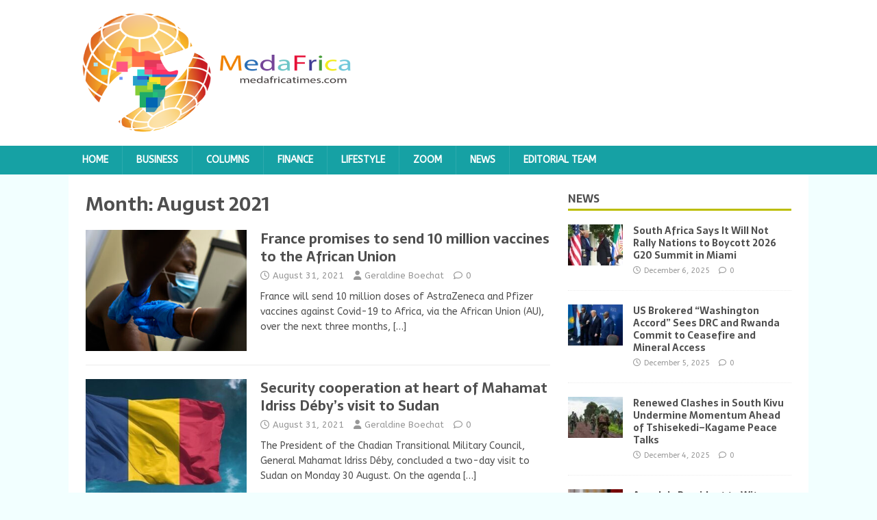

--- FILE ---
content_type: text/html; charset=UTF-8
request_url: https://medafricatimes.com/date/2021/08
body_size: 12004
content:
<!DOCTYPE html>
<html class="no-js" lang="en-US">
<head>
<meta charset="UTF-8">
<meta name="viewport" content="width=device-width, initial-scale=1.0">
<link rel="profile" href="http://gmpg.org/xfn/11" />
<title>August 2021 &#8211; Medafrica Times</title>
<meta name='robots' content='max-image-preview:large' />
<link rel='dns-prefetch' href='//fonts.googleapis.com' />
<link rel="alternate" type="application/rss+xml" title="Medafrica Times &raquo; Feed" href="https://medafricatimes.com/feed" />
<link rel="alternate" type="application/rss+xml" title="Medafrica Times &raquo; Comments Feed" href="https://medafricatimes.com/comments/feed" />
<style id='wp-img-auto-sizes-contain-inline-css' type='text/css'>
img:is([sizes=auto i],[sizes^="auto," i]){contain-intrinsic-size:3000px 1500px}
/*# sourceURL=wp-img-auto-sizes-contain-inline-css */
</style>
<style id='wp-emoji-styles-inline-css' type='text/css'>

	img.wp-smiley, img.emoji {
		display: inline !important;
		border: none !important;
		box-shadow: none !important;
		height: 1em !important;
		width: 1em !important;
		margin: 0 0.07em !important;
		vertical-align: -0.1em !important;
		background: none !important;
		padding: 0 !important;
	}
/*# sourceURL=wp-emoji-styles-inline-css */
</style>
<style id='wp-block-library-inline-css' type='text/css'>
:root{--wp-block-synced-color:#7a00df;--wp-block-synced-color--rgb:122,0,223;--wp-bound-block-color:var(--wp-block-synced-color);--wp-editor-canvas-background:#ddd;--wp-admin-theme-color:#007cba;--wp-admin-theme-color--rgb:0,124,186;--wp-admin-theme-color-darker-10:#006ba1;--wp-admin-theme-color-darker-10--rgb:0,107,160.5;--wp-admin-theme-color-darker-20:#005a87;--wp-admin-theme-color-darker-20--rgb:0,90,135;--wp-admin-border-width-focus:2px}@media (min-resolution:192dpi){:root{--wp-admin-border-width-focus:1.5px}}.wp-element-button{cursor:pointer}:root .has-very-light-gray-background-color{background-color:#eee}:root .has-very-dark-gray-background-color{background-color:#313131}:root .has-very-light-gray-color{color:#eee}:root .has-very-dark-gray-color{color:#313131}:root .has-vivid-green-cyan-to-vivid-cyan-blue-gradient-background{background:linear-gradient(135deg,#00d084,#0693e3)}:root .has-purple-crush-gradient-background{background:linear-gradient(135deg,#34e2e4,#4721fb 50%,#ab1dfe)}:root .has-hazy-dawn-gradient-background{background:linear-gradient(135deg,#faaca8,#dad0ec)}:root .has-subdued-olive-gradient-background{background:linear-gradient(135deg,#fafae1,#67a671)}:root .has-atomic-cream-gradient-background{background:linear-gradient(135deg,#fdd79a,#004a59)}:root .has-nightshade-gradient-background{background:linear-gradient(135deg,#330968,#31cdcf)}:root .has-midnight-gradient-background{background:linear-gradient(135deg,#020381,#2874fc)}:root{--wp--preset--font-size--normal:16px;--wp--preset--font-size--huge:42px}.has-regular-font-size{font-size:1em}.has-larger-font-size{font-size:2.625em}.has-normal-font-size{font-size:var(--wp--preset--font-size--normal)}.has-huge-font-size{font-size:var(--wp--preset--font-size--huge)}.has-text-align-center{text-align:center}.has-text-align-left{text-align:left}.has-text-align-right{text-align:right}.has-fit-text{white-space:nowrap!important}#end-resizable-editor-section{display:none}.aligncenter{clear:both}.items-justified-left{justify-content:flex-start}.items-justified-center{justify-content:center}.items-justified-right{justify-content:flex-end}.items-justified-space-between{justify-content:space-between}.screen-reader-text{border:0;clip-path:inset(50%);height:1px;margin:-1px;overflow:hidden;padding:0;position:absolute;width:1px;word-wrap:normal!important}.screen-reader-text:focus{background-color:#ddd;clip-path:none;color:#444;display:block;font-size:1em;height:auto;left:5px;line-height:normal;padding:15px 23px 14px;text-decoration:none;top:5px;width:auto;z-index:100000}html :where(.has-border-color){border-style:solid}html :where([style*=border-top-color]){border-top-style:solid}html :where([style*=border-right-color]){border-right-style:solid}html :where([style*=border-bottom-color]){border-bottom-style:solid}html :where([style*=border-left-color]){border-left-style:solid}html :where([style*=border-width]){border-style:solid}html :where([style*=border-top-width]){border-top-style:solid}html :where([style*=border-right-width]){border-right-style:solid}html :where([style*=border-bottom-width]){border-bottom-style:solid}html :where([style*=border-left-width]){border-left-style:solid}html :where(img[class*=wp-image-]){height:auto;max-width:100%}:where(figure){margin:0 0 1em}html :where(.is-position-sticky){--wp-admin--admin-bar--position-offset:var(--wp-admin--admin-bar--height,0px)}@media screen and (max-width:600px){html :where(.is-position-sticky){--wp-admin--admin-bar--position-offset:0px}}

/*# sourceURL=wp-block-library-inline-css */
</style><style id='global-styles-inline-css' type='text/css'>
:root{--wp--preset--aspect-ratio--square: 1;--wp--preset--aspect-ratio--4-3: 4/3;--wp--preset--aspect-ratio--3-4: 3/4;--wp--preset--aspect-ratio--3-2: 3/2;--wp--preset--aspect-ratio--2-3: 2/3;--wp--preset--aspect-ratio--16-9: 16/9;--wp--preset--aspect-ratio--9-16: 9/16;--wp--preset--color--black: #000000;--wp--preset--color--cyan-bluish-gray: #abb8c3;--wp--preset--color--white: #ffffff;--wp--preset--color--pale-pink: #f78da7;--wp--preset--color--vivid-red: #cf2e2e;--wp--preset--color--luminous-vivid-orange: #ff6900;--wp--preset--color--luminous-vivid-amber: #fcb900;--wp--preset--color--light-green-cyan: #7bdcb5;--wp--preset--color--vivid-green-cyan: #00d084;--wp--preset--color--pale-cyan-blue: #8ed1fc;--wp--preset--color--vivid-cyan-blue: #0693e3;--wp--preset--color--vivid-purple: #9b51e0;--wp--preset--gradient--vivid-cyan-blue-to-vivid-purple: linear-gradient(135deg,rgb(6,147,227) 0%,rgb(155,81,224) 100%);--wp--preset--gradient--light-green-cyan-to-vivid-green-cyan: linear-gradient(135deg,rgb(122,220,180) 0%,rgb(0,208,130) 100%);--wp--preset--gradient--luminous-vivid-amber-to-luminous-vivid-orange: linear-gradient(135deg,rgb(252,185,0) 0%,rgb(255,105,0) 100%);--wp--preset--gradient--luminous-vivid-orange-to-vivid-red: linear-gradient(135deg,rgb(255,105,0) 0%,rgb(207,46,46) 100%);--wp--preset--gradient--very-light-gray-to-cyan-bluish-gray: linear-gradient(135deg,rgb(238,238,238) 0%,rgb(169,184,195) 100%);--wp--preset--gradient--cool-to-warm-spectrum: linear-gradient(135deg,rgb(74,234,220) 0%,rgb(151,120,209) 20%,rgb(207,42,186) 40%,rgb(238,44,130) 60%,rgb(251,105,98) 80%,rgb(254,248,76) 100%);--wp--preset--gradient--blush-light-purple: linear-gradient(135deg,rgb(255,206,236) 0%,rgb(152,150,240) 100%);--wp--preset--gradient--blush-bordeaux: linear-gradient(135deg,rgb(254,205,165) 0%,rgb(254,45,45) 50%,rgb(107,0,62) 100%);--wp--preset--gradient--luminous-dusk: linear-gradient(135deg,rgb(255,203,112) 0%,rgb(199,81,192) 50%,rgb(65,88,208) 100%);--wp--preset--gradient--pale-ocean: linear-gradient(135deg,rgb(255,245,203) 0%,rgb(182,227,212) 50%,rgb(51,167,181) 100%);--wp--preset--gradient--electric-grass: linear-gradient(135deg,rgb(202,248,128) 0%,rgb(113,206,126) 100%);--wp--preset--gradient--midnight: linear-gradient(135deg,rgb(2,3,129) 0%,rgb(40,116,252) 100%);--wp--preset--font-size--small: 13px;--wp--preset--font-size--medium: 20px;--wp--preset--font-size--large: 36px;--wp--preset--font-size--x-large: 42px;--wp--preset--spacing--20: 0.44rem;--wp--preset--spacing--30: 0.67rem;--wp--preset--spacing--40: 1rem;--wp--preset--spacing--50: 1.5rem;--wp--preset--spacing--60: 2.25rem;--wp--preset--spacing--70: 3.38rem;--wp--preset--spacing--80: 5.06rem;--wp--preset--shadow--natural: 6px 6px 9px rgba(0, 0, 0, 0.2);--wp--preset--shadow--deep: 12px 12px 50px rgba(0, 0, 0, 0.4);--wp--preset--shadow--sharp: 6px 6px 0px rgba(0, 0, 0, 0.2);--wp--preset--shadow--outlined: 6px 6px 0px -3px rgb(255, 255, 255), 6px 6px rgb(0, 0, 0);--wp--preset--shadow--crisp: 6px 6px 0px rgb(0, 0, 0);}:where(.is-layout-flex){gap: 0.5em;}:where(.is-layout-grid){gap: 0.5em;}body .is-layout-flex{display: flex;}.is-layout-flex{flex-wrap: wrap;align-items: center;}.is-layout-flex > :is(*, div){margin: 0;}body .is-layout-grid{display: grid;}.is-layout-grid > :is(*, div){margin: 0;}:where(.wp-block-columns.is-layout-flex){gap: 2em;}:where(.wp-block-columns.is-layout-grid){gap: 2em;}:where(.wp-block-post-template.is-layout-flex){gap: 1.25em;}:where(.wp-block-post-template.is-layout-grid){gap: 1.25em;}.has-black-color{color: var(--wp--preset--color--black) !important;}.has-cyan-bluish-gray-color{color: var(--wp--preset--color--cyan-bluish-gray) !important;}.has-white-color{color: var(--wp--preset--color--white) !important;}.has-pale-pink-color{color: var(--wp--preset--color--pale-pink) !important;}.has-vivid-red-color{color: var(--wp--preset--color--vivid-red) !important;}.has-luminous-vivid-orange-color{color: var(--wp--preset--color--luminous-vivid-orange) !important;}.has-luminous-vivid-amber-color{color: var(--wp--preset--color--luminous-vivid-amber) !important;}.has-light-green-cyan-color{color: var(--wp--preset--color--light-green-cyan) !important;}.has-vivid-green-cyan-color{color: var(--wp--preset--color--vivid-green-cyan) !important;}.has-pale-cyan-blue-color{color: var(--wp--preset--color--pale-cyan-blue) !important;}.has-vivid-cyan-blue-color{color: var(--wp--preset--color--vivid-cyan-blue) !important;}.has-vivid-purple-color{color: var(--wp--preset--color--vivid-purple) !important;}.has-black-background-color{background-color: var(--wp--preset--color--black) !important;}.has-cyan-bluish-gray-background-color{background-color: var(--wp--preset--color--cyan-bluish-gray) !important;}.has-white-background-color{background-color: var(--wp--preset--color--white) !important;}.has-pale-pink-background-color{background-color: var(--wp--preset--color--pale-pink) !important;}.has-vivid-red-background-color{background-color: var(--wp--preset--color--vivid-red) !important;}.has-luminous-vivid-orange-background-color{background-color: var(--wp--preset--color--luminous-vivid-orange) !important;}.has-luminous-vivid-amber-background-color{background-color: var(--wp--preset--color--luminous-vivid-amber) !important;}.has-light-green-cyan-background-color{background-color: var(--wp--preset--color--light-green-cyan) !important;}.has-vivid-green-cyan-background-color{background-color: var(--wp--preset--color--vivid-green-cyan) !important;}.has-pale-cyan-blue-background-color{background-color: var(--wp--preset--color--pale-cyan-blue) !important;}.has-vivid-cyan-blue-background-color{background-color: var(--wp--preset--color--vivid-cyan-blue) !important;}.has-vivid-purple-background-color{background-color: var(--wp--preset--color--vivid-purple) !important;}.has-black-border-color{border-color: var(--wp--preset--color--black) !important;}.has-cyan-bluish-gray-border-color{border-color: var(--wp--preset--color--cyan-bluish-gray) !important;}.has-white-border-color{border-color: var(--wp--preset--color--white) !important;}.has-pale-pink-border-color{border-color: var(--wp--preset--color--pale-pink) !important;}.has-vivid-red-border-color{border-color: var(--wp--preset--color--vivid-red) !important;}.has-luminous-vivid-orange-border-color{border-color: var(--wp--preset--color--luminous-vivid-orange) !important;}.has-luminous-vivid-amber-border-color{border-color: var(--wp--preset--color--luminous-vivid-amber) !important;}.has-light-green-cyan-border-color{border-color: var(--wp--preset--color--light-green-cyan) !important;}.has-vivid-green-cyan-border-color{border-color: var(--wp--preset--color--vivid-green-cyan) !important;}.has-pale-cyan-blue-border-color{border-color: var(--wp--preset--color--pale-cyan-blue) !important;}.has-vivid-cyan-blue-border-color{border-color: var(--wp--preset--color--vivid-cyan-blue) !important;}.has-vivid-purple-border-color{border-color: var(--wp--preset--color--vivid-purple) !important;}.has-vivid-cyan-blue-to-vivid-purple-gradient-background{background: var(--wp--preset--gradient--vivid-cyan-blue-to-vivid-purple) !important;}.has-light-green-cyan-to-vivid-green-cyan-gradient-background{background: var(--wp--preset--gradient--light-green-cyan-to-vivid-green-cyan) !important;}.has-luminous-vivid-amber-to-luminous-vivid-orange-gradient-background{background: var(--wp--preset--gradient--luminous-vivid-amber-to-luminous-vivid-orange) !important;}.has-luminous-vivid-orange-to-vivid-red-gradient-background{background: var(--wp--preset--gradient--luminous-vivid-orange-to-vivid-red) !important;}.has-very-light-gray-to-cyan-bluish-gray-gradient-background{background: var(--wp--preset--gradient--very-light-gray-to-cyan-bluish-gray) !important;}.has-cool-to-warm-spectrum-gradient-background{background: var(--wp--preset--gradient--cool-to-warm-spectrum) !important;}.has-blush-light-purple-gradient-background{background: var(--wp--preset--gradient--blush-light-purple) !important;}.has-blush-bordeaux-gradient-background{background: var(--wp--preset--gradient--blush-bordeaux) !important;}.has-luminous-dusk-gradient-background{background: var(--wp--preset--gradient--luminous-dusk) !important;}.has-pale-ocean-gradient-background{background: var(--wp--preset--gradient--pale-ocean) !important;}.has-electric-grass-gradient-background{background: var(--wp--preset--gradient--electric-grass) !important;}.has-midnight-gradient-background{background: var(--wp--preset--gradient--midnight) !important;}.has-small-font-size{font-size: var(--wp--preset--font-size--small) !important;}.has-medium-font-size{font-size: var(--wp--preset--font-size--medium) !important;}.has-large-font-size{font-size: var(--wp--preset--font-size--large) !important;}.has-x-large-font-size{font-size: var(--wp--preset--font-size--x-large) !important;}
/*# sourceURL=global-styles-inline-css */
</style>

<style id='classic-theme-styles-inline-css' type='text/css'>
/*! This file is auto-generated */
.wp-block-button__link{color:#fff;background-color:#32373c;border-radius:9999px;box-shadow:none;text-decoration:none;padding:calc(.667em + 2px) calc(1.333em + 2px);font-size:1.125em}.wp-block-file__button{background:#32373c;color:#fff;text-decoration:none}
/*# sourceURL=/wp-includes/css/classic-themes.min.css */
</style>
<link rel='stylesheet' id='mh-magazine-lite-css' href='https://medafricatimes.com/wp-content/themes/mh-magazine-lite/style.css?ver=2.10.0' type='text/css' media='all' />
<link rel='stylesheet' id='mh-foodmagazine-css' href='https://medafricatimes.com/wp-content/themes/mh-foodmagazine/style.css?ver=1.1.4' type='text/css' media='all' />
<link rel='stylesheet' id='mh-font-awesome-css' href='https://medafricatimes.com/wp-content/themes/mh-magazine-lite/includes/font-awesome.min.css' type='text/css' media='all' />
<link rel='stylesheet' id='mh-foodmagazine-fonts-css' href='https://fonts.googleapis.com/css?family=ABeeZee:400,400italic%7cSarala:400,700' type='text/css' media='all' />
<script type="text/javascript" src="https://medafricatimes.com/wp-includes/js/jquery/jquery.min.js?ver=3.7.1" id="jquery-core-js"></script>
<script type="text/javascript" src="https://medafricatimes.com/wp-includes/js/jquery/jquery-migrate.min.js?ver=3.4.1" id="jquery-migrate-js"></script>
<script type="text/javascript" id="mh-scripts-js-extra">
/* <![CDATA[ */
var mh_magazine = {"text":{"toggle_menu":"Toggle Menu"}};
//# sourceURL=mh-scripts-js-extra
/* ]]> */
</script>
<script type="text/javascript" src="https://medafricatimes.com/wp-content/themes/mh-magazine-lite/js/scripts.js?ver=2.10.0" id="mh-scripts-js"></script>
<link rel="https://api.w.org/" href="https://medafricatimes.com/wp-json/" /><link rel="EditURI" type="application/rsd+xml" title="RSD" href="https://medafricatimes.com/xmlrpc.php?rsd" />
<meta name="generator" content="WordPress 6.9" />

		<!-- GA Google Analytics @ https://m0n.co/ga -->
		<script async src="https://www.googletagmanager.com/gtag/js?id=UA-35312689-1"></script>
		<script>
			window.dataLayer = window.dataLayer || [];
			function gtag(){dataLayer.push(arguments);}
			gtag('js', new Date());
			gtag('config', 'UA-35312689-1');
		</script>

	  <script src="https://cdn.onesignal.com/sdks/web/v16/OneSignalSDK.page.js" defer></script>
  <script>
          window.OneSignalDeferred = window.OneSignalDeferred || [];
          OneSignalDeferred.push(async function(OneSignal) {
            await OneSignal.init({
              appId: "9a6c4531-4698-4b2e-8444-a32734c5dbd2",
              serviceWorkerOverrideForTypical: true,
              path: "https://medafricatimes.com/wp-content/plugins/onesignal-free-web-push-notifications/sdk_files/",
              serviceWorkerParam: { scope: "/wp-content/plugins/onesignal-free-web-push-notifications/sdk_files/push/onesignal/" },
              serviceWorkerPath: "OneSignalSDKWorker.js",
            });
          });

          // Unregister the legacy OneSignal service worker to prevent scope conflicts
          if (navigator.serviceWorker) {
            navigator.serviceWorker.getRegistrations().then((registrations) => {
              // Iterate through all registered service workers
              registrations.forEach((registration) => {
                // Check the script URL to identify the specific service worker
                if (registration.active && registration.active.scriptURL.includes('OneSignalSDKWorker.js.php')) {
                  // Unregister the service worker
                  registration.unregister().then((success) => {
                    if (success) {
                      console.log('OneSignalSW: Successfully unregistered:', registration.active.scriptURL);
                    } else {
                      console.log('OneSignalSW: Failed to unregister:', registration.active.scriptURL);
                    }
                  });
                }
              });
            }).catch((error) => {
              console.error('Error fetching service worker registrations:', error);
            });
        }
        </script>
<!--[if lt IE 9]>
<script src="https://medafricatimes.com/wp-content/themes/mh-magazine-lite/js/css3-mediaqueries.js"></script>
<![endif]-->
<link rel="icon" href="https://medafricatimes.com/wp-content/uploads/2022/06/cropped-cropped-medafri-logos-2-32x32.png" sizes="32x32" />
<link rel="icon" href="https://medafricatimes.com/wp-content/uploads/2022/06/cropped-cropped-medafri-logos-2-192x192.png" sizes="192x192" />
<link rel="apple-touch-icon" href="https://medafricatimes.com/wp-content/uploads/2022/06/cropped-cropped-medafri-logos-2-180x180.png" />
<meta name="msapplication-TileImage" content="https://medafricatimes.com/wp-content/uploads/2022/06/cropped-cropped-medafri-logos-2-270x270.png" />
</head>
<body id="mh-mobile" class="archive date wp-custom-logo wp-theme-mh-magazine-lite wp-child-theme-mh-foodmagazine mh-right-sb" itemscope="itemscope" itemtype="https://schema.org/WebPage">
<div class="mh-header-mobile-nav mh-clearfix"></div>
<header class="mh-header" itemscope="itemscope" itemtype="https://schema.org/WPHeader">
	<div class="mh-container mh-container-inner mh-row mh-clearfix">
		<div class="mh-custom-header mh-clearfix">
<div class="mh-site-identity">
<div class="mh-site-logo" role="banner" itemscope="itemscope" itemtype="https://schema.org/Brand">
<a href="https://medafricatimes.com/" class="custom-logo-link" rel="home"><img width="400" height="173" src="https://medafricatimes.com/wp-content/uploads/2022/06/cropped-medafri-logos-2.png" class="custom-logo" alt="Medafrica Times" decoding="async" fetchpriority="high" srcset="https://medafricatimes.com/wp-content/uploads/2022/06/cropped-medafri-logos-2.png 400w, https://medafricatimes.com/wp-content/uploads/2022/06/cropped-medafri-logos-2-300x130.png 300w" sizes="(max-width: 400px) 100vw, 400px" /></a></div>
</div>
</div>
	</div>
	<div class="mh-main-nav-wrap">
		<nav class="mh-navigation mh-main-nav mh-container mh-container-inner mh-clearfix" itemscope="itemscope" itemtype="https://schema.org/SiteNavigationElement">
			<div class="menu-main-container"><ul id="menu-main" class="menu"><li id="menu-item-5" class="menu-item menu-item-type-custom menu-item-object-custom menu-item-home menu-item-5"><a href="https://medafricatimes.com/">Home</a></li>
<li id="menu-item-6" class="menu-item menu-item-type-taxonomy menu-item-object-category menu-item-6"><a href="https://medafricatimes.com/cat/business">Business</a></li>
<li id="menu-item-7" class="menu-item menu-item-type-taxonomy menu-item-object-category menu-item-7"><a href="https://medafricatimes.com/cat/columns">Columns</a></li>
<li id="menu-item-8" class="menu-item menu-item-type-taxonomy menu-item-object-category menu-item-8"><a href="https://medafricatimes.com/cat/finance">Finance</a></li>
<li id="menu-item-10" class="menu-item menu-item-type-taxonomy menu-item-object-category menu-item-10"><a href="https://medafricatimes.com/cat/lifestyle">Lifestyle</a></li>
<li id="menu-item-13" class="menu-item menu-item-type-taxonomy menu-item-object-category menu-item-13"><a href="https://medafricatimes.com/cat/zoom">Zoom</a></li>
<li id="menu-item-11" class="menu-item menu-item-type-taxonomy menu-item-object-category menu-item-11"><a href="https://medafricatimes.com/cat/news">News</a></li>
<li id="menu-item-16" class="menu-item menu-item-type-post_type menu-item-object-page menu-item-16"><a href="https://medafricatimes.com/?page_id=14">Editorial team</a></li>
</ul></div>		</nav>
	</div>
</header><div class="mh-container mh-container-outer">
<div class="mh-wrapper mh-clearfix">
	<div id="main-content" class="mh-loop mh-content" role="main">			<header class="page-header"><h1 class="page-title">Month: <span>August 2021</span></h1>			</header><article class="mh-loop-item mh-clearfix post-24266 post type-post status-publish format-standard has-post-thumbnail hentry category-news tag-african-union tag-african-vaccine-acquisition-fund tag-astrazeneca tag-avat tag-covax tag-emmanuel-macron tag-france tag-pandemic tag-pfizer">
	<figure class="mh-loop-thumb">
		<a href="https://medafricatimes.com/24266-france-promises-to-send-10-million-vaccines-to-the-african-union.html"><img width="326" height="245" src="https://medafricatimes.com/wp-content/uploads/2021/03/south-africa-vaccine-326x245.jpg" class="attachment-mh-magazine-lite-medium size-mh-magazine-lite-medium wp-post-image" alt="" decoding="async" srcset="https://medafricatimes.com/wp-content/uploads/2021/03/south-africa-vaccine-326x245.jpg 326w, https://medafricatimes.com/wp-content/uploads/2021/03/south-africa-vaccine-678x509.jpg 678w, https://medafricatimes.com/wp-content/uploads/2021/03/south-africa-vaccine-80x60.jpg 80w" sizes="(max-width: 326px) 100vw, 326px" />		</a>
	</figure>
	<div class="mh-loop-content mh-clearfix">
		<header class="mh-loop-header">
			<h3 class="entry-title mh-loop-title">
				<a href="https://medafricatimes.com/24266-france-promises-to-send-10-million-vaccines-to-the-african-union.html" rel="bookmark">
					France promises to send 10 million vaccines to the African Union				</a>
			</h3>
			<div class="mh-meta mh-loop-meta">
				<span class="mh-meta-date updated"><i class="far fa-clock"></i>August 31, 2021</span>
<span class="mh-meta-author author vcard"><i class="fa fa-user"></i><a class="fn" href="https://medafricatimes.com/author/geraldine-boechat">Geraldine Boechat</a></span>
<span class="mh-meta-comments"><i class="far fa-comment"></i><a class="mh-comment-count-link" href="https://medafricatimes.com/24266-france-promises-to-send-10-million-vaccines-to-the-african-union.html#mh-comments">0</a></span>
			</div>
		</header>
		<div class="mh-loop-excerpt">
			<div class="mh-excerpt"><p>France will send 10 million doses of AstraZeneca and Pfizer vaccines against Covid-19 to Africa, via the African Union (AU), over the next three months, <a class="mh-excerpt-more" href="https://medafricatimes.com/24266-france-promises-to-send-10-million-vaccines-to-the-african-union.html" title="France promises to send 10 million vaccines to the African Union">[&#8230;]</a></p>
</div>		</div>
	</div>
</article><article class="mh-loop-item mh-clearfix post-24263 post type-post status-publish format-standard has-post-thumbnail hentry category-zoom tag-chad tag-khartoum tag-libya tag-mahamat-idriss-deby tag-moussa-al-kone tag-ndjamena tag-transitional-military-council">
	<figure class="mh-loop-thumb">
		<a href="https://medafricatimes.com/24263-security-cooperation-at-heart-of-mahamat-idriss-debys-visit-to-sudan.html"><img width="326" height="245" src="https://medafricatimes.com/wp-content/uploads/2021/08/chad-326x245.jpg" class="attachment-mh-magazine-lite-medium size-mh-magazine-lite-medium wp-post-image" alt="" decoding="async" srcset="https://medafricatimes.com/wp-content/uploads/2021/08/chad-326x245.jpg 326w, https://medafricatimes.com/wp-content/uploads/2021/08/chad-80x60.jpg 80w" sizes="(max-width: 326px) 100vw, 326px" />		</a>
	</figure>
	<div class="mh-loop-content mh-clearfix">
		<header class="mh-loop-header">
			<h3 class="entry-title mh-loop-title">
				<a href="https://medafricatimes.com/24263-security-cooperation-at-heart-of-mahamat-idriss-debys-visit-to-sudan.html" rel="bookmark">
					Security cooperation at heart of Mahamat Idriss Déby&#8217;s visit to Sudan				</a>
			</h3>
			<div class="mh-meta mh-loop-meta">
				<span class="mh-meta-date updated"><i class="far fa-clock"></i>August 31, 2021</span>
<span class="mh-meta-author author vcard"><i class="fa fa-user"></i><a class="fn" href="https://medafricatimes.com/author/geraldine-boechat">Geraldine Boechat</a></span>
<span class="mh-meta-comments"><i class="far fa-comment"></i><a class="mh-comment-count-link" href="https://medafricatimes.com/24263-security-cooperation-at-heart-of-mahamat-idriss-debys-visit-to-sudan.html#mh-comments">0</a></span>
			</div>
		</header>
		<div class="mh-loop-excerpt">
			<div class="mh-excerpt"><p>The President of the Chadian Transitional Military Council, General Mahamat Idriss Déby, concluded a two-day visit to Sudan on Monday 30 August. On the agenda <a class="mh-excerpt-more" href="https://medafricatimes.com/24263-security-cooperation-at-heart-of-mahamat-idriss-debys-visit-to-sudan.html" title="Security cooperation at heart of Mahamat Idriss Déby&#8217;s visit to Sudan">[&#8230;]</a></p>
</div>		</div>
	</div>
</article><article class="mh-loop-item mh-clearfix post-24261 post type-post status-publish format-standard has-post-thumbnail hentry category-zoom tag-angie-motshekga tag-covid-19 tag-education tag-pandemic tag-south-africa">
	<figure class="mh-loop-thumb">
		<a href="https://medafricatimes.com/24261-south-africa-over-10000-children-have-dropped-out-of-school-due-to-the-pandemic.html"><img width="326" height="152" src="https://medafricatimes.com/wp-content/uploads/2020/06/south-africa-coronavirus.png" class="attachment-mh-magazine-lite-medium size-mh-magazine-lite-medium wp-post-image" alt="" decoding="async" srcset="https://medafricatimes.com/wp-content/uploads/2020/06/south-africa-coronavirus.png 750w, https://medafricatimes.com/wp-content/uploads/2020/06/south-africa-coronavirus-300x140.png 300w, https://medafricatimes.com/wp-content/uploads/2020/06/south-africa-coronavirus-700x327.png 700w" sizes="(max-width: 326px) 100vw, 326px" />		</a>
	</figure>
	<div class="mh-loop-content mh-clearfix">
		<header class="mh-loop-header">
			<h3 class="entry-title mh-loop-title">
				<a href="https://medafricatimes.com/24261-south-africa-over-10000-children-have-dropped-out-of-school-due-to-the-pandemic.html" rel="bookmark">
					South Africa: Over 10,000 children have dropped out of school due to the pandemic				</a>
			</h3>
			<div class="mh-meta mh-loop-meta">
				<span class="mh-meta-date updated"><i class="far fa-clock"></i>August 31, 2021</span>
<span class="mh-meta-author author vcard"><i class="fa fa-user"></i><a class="fn" href="https://medafricatimes.com/author/steven-addamah">Steven Addamah</a></span>
<span class="mh-meta-comments"><i class="far fa-comment"></i><a class="mh-comment-count-link" href="https://medafricatimes.com/24261-south-africa-over-10000-children-have-dropped-out-of-school-due-to-the-pandemic.html#mh-comments">0</a></span>
			</div>
		</header>
		<div class="mh-loop-excerpt">
			<div class="mh-excerpt"><p>At least 10,000 children in South Africa have dropped out of school since the start of the coronavirus pandemic that has heavily impacted the school <a class="mh-excerpt-more" href="https://medafricatimes.com/24261-south-africa-over-10000-children-have-dropped-out-of-school-due-to-the-pandemic.html" title="South Africa: Over 10,000 children have dropped out of school due to the pandemic">[&#8230;]</a></p>
</div>		</div>
	</div>
</article><article class="mh-loop-item mh-clearfix post-24258 post type-post status-publish format-standard has-post-thumbnail hentry category-news tag-edgar-lungu tag-hakainde-hichilema tag-human-rights tag-police-violence tag-zambia">
	<figure class="mh-loop-thumb">
		<a href="https://medafricatimes.com/24258-zambia-president-hichilema-has-a-new-vision-for-the-national-army.html"><img width="326" height="245" src="https://medafricatimes.com/wp-content/uploads/2021/08/zambia-326x245.jpg" class="attachment-mh-magazine-lite-medium size-mh-magazine-lite-medium wp-post-image" alt="" decoding="async" loading="lazy" srcset="https://medafricatimes.com/wp-content/uploads/2021/08/zambia-326x245.jpg 326w, https://medafricatimes.com/wp-content/uploads/2021/08/zambia-80x60.jpg 80w" sizes="auto, (max-width: 326px) 100vw, 326px" />		</a>
	</figure>
	<div class="mh-loop-content mh-clearfix">
		<header class="mh-loop-header">
			<h3 class="entry-title mh-loop-title">
				<a href="https://medafricatimes.com/24258-zambia-president-hichilema-has-a-new-vision-for-the-national-army.html" rel="bookmark">
					Zambia: President Hichilema has a new vision for the national army				</a>
			</h3>
			<div class="mh-meta mh-loop-meta">
				<span class="mh-meta-date updated"><i class="far fa-clock"></i>August 31, 2021</span>
<span class="mh-meta-author author vcard"><i class="fa fa-user"></i><a class="fn" href="https://medafricatimes.com/author/steven-addamah">Steven Addamah</a></span>
<span class="mh-meta-comments"><i class="far fa-comment"></i><a class="mh-comment-count-link" href="https://medafricatimes.com/24258-zambia-president-hichilema-has-a-new-vision-for-the-national-army.html#mh-comments">0</a></span>
			</div>
		</header>
		<div class="mh-loop-excerpt">
			<div class="mh-excerpt"><p>New president Hakainde Hichilema appointed new military commanders and replaced all police commissioners after vowing to end the brutality of the previous regime. Human rights <a class="mh-excerpt-more" href="https://medafricatimes.com/24258-zambia-president-hichilema-has-a-new-vision-for-the-national-army.html" title="Zambia: President Hichilema has a new vision for the national army">[&#8230;]</a></p>
</div>		</div>
	</div>
</article><article class="mh-loop-item mh-clearfix post-24254 post type-post status-publish format-standard has-post-thumbnail hentry category-news category-zoom tag-consular-network-in-sahara tag-morocco tag-sierra-leone tag-zainab-candy-consul-general-in-dakhla">
	<figure class="mh-loop-thumb">
		<a href="https://medafricatimes.com/24254-consular-network-in-sahara-strengthened-by-sierra-leones-consulate-general-in-dakhla.html"><img width="326" height="245" src="https://medafricatimes.com/wp-content/uploads/2021/08/consule_generale_sierra_leone_dakhla-326x245.jpg" class="attachment-mh-magazine-lite-medium size-mh-magazine-lite-medium wp-post-image" alt="" decoding="async" loading="lazy" srcset="https://medafricatimes.com/wp-content/uploads/2021/08/consule_generale_sierra_leone_dakhla-326x245.jpg 326w, https://medafricatimes.com/wp-content/uploads/2021/08/consule_generale_sierra_leone_dakhla-80x60.jpg 80w" sizes="auto, (max-width: 326px) 100vw, 326px" />		</a>
	</figure>
	<div class="mh-loop-content mh-clearfix">
		<header class="mh-loop-header">
			<h3 class="entry-title mh-loop-title">
				<a href="https://medafricatimes.com/24254-consular-network-in-sahara-strengthened-by-sierra-leones-consulate-general-in-dakhla.html" rel="bookmark">
					Consular network in Sahara strengthened by Sierra Leone’s Consulate General in Dakhla				</a>
			</h3>
			<div class="mh-meta mh-loop-meta">
				<span class="mh-meta-date updated"><i class="far fa-clock"></i>August 30, 2021</span>
<span class="mh-meta-author author vcard"><i class="fa fa-user"></i><a class="fn" href="https://medafricatimes.com/author/khamouahidi">Khalid Al Mouahidi</a></span>
<span class="mh-meta-comments"><i class="far fa-comment"></i><a class="mh-comment-count-link" href="https://medafricatimes.com/24254-consular-network-in-sahara-strengthened-by-sierra-leones-consulate-general-in-dakhla.html#mh-comments">0</a></span>
			</div>
		</header>
		<div class="mh-loop-excerpt">
			<div class="mh-excerpt"><p>The Consular network in the Moroccan Sahara has been strengthened by the inauguration this Monday of Sierra Leone’s Consulate General in Dakhla. The inauguration ceremony <a class="mh-excerpt-more" href="https://medafricatimes.com/24254-consular-network-in-sahara-strengthened-by-sierra-leones-consulate-general-in-dakhla.html" title="Consular network in Sahara strengthened by Sierra Leone’s Consulate General in Dakhla">[&#8230;]</a></p>
</div>		</div>
	</div>
</article><article class="mh-loop-item mh-clearfix post-24251 post type-post status-publish format-standard has-post-thumbnail hentry category-zoom tag-abdoulaye-wade tag-alioune-badara-cisse tag-macky-sall tag-mediator-of-the-republic tag-ombudsman tag-senegal">
	<figure class="mh-loop-thumb">
		<a href="https://medafricatimes.com/24251-senegal-the-mediator-of-the-republic-alioune-badara-cisse-died.html"><img width="326" height="245" src="https://medafricatimes.com/wp-content/uploads/2021/08/Alioune-Badara-Cisse-326x245.jpg" class="attachment-mh-magazine-lite-medium size-mh-magazine-lite-medium wp-post-image" alt="" decoding="async" loading="lazy" srcset="https://medafricatimes.com/wp-content/uploads/2021/08/Alioune-Badara-Cisse-326x245.jpg 326w, https://medafricatimes.com/wp-content/uploads/2021/08/Alioune-Badara-Cisse-80x60.jpg 80w" sizes="auto, (max-width: 326px) 100vw, 326px" />		</a>
	</figure>
	<div class="mh-loop-content mh-clearfix">
		<header class="mh-loop-header">
			<h3 class="entry-title mh-loop-title">
				<a href="https://medafricatimes.com/24251-senegal-the-mediator-of-the-republic-alioune-badara-cisse-died.html" rel="bookmark">
					Senegal: The mediator of the Republic Alioune Badara Cissé died				</a>
			</h3>
			<div class="mh-meta mh-loop-meta">
				<span class="mh-meta-date updated"><i class="far fa-clock"></i>August 30, 2021</span>
<span class="mh-meta-author author vcard"><i class="fa fa-user"></i><a class="fn" href="https://medafricatimes.com/author/khamouahidi">Khalid Al Mouahidi</a></span>
<span class="mh-meta-comments"><i class="far fa-comment"></i><a class="mh-comment-count-link" href="https://medafricatimes.com/24251-senegal-the-mediator-of-the-republic-alioune-badara-cisse-died.html#mh-comments">0</a></span>
			</div>
		</header>
		<div class="mh-loop-excerpt">
			<div class="mh-excerpt"><p>The political class is in mourning after the death of the Ombudsman of the Republic, Alioune Badara Cissé. He died on Saturday 28 August in <a class="mh-excerpt-more" href="https://medafricatimes.com/24251-senegal-the-mediator-of-the-republic-alioune-badara-cisse-died.html" title="Senegal: The mediator of the Republic Alioune Badara Cissé died">[&#8230;]</a></p>
</div>		</div>
	</div>
</article><article class="mh-loop-item mh-clearfix post-24249 post type-post status-publish format-standard has-post-thumbnail hentry category-news tag-european-union tag-gambia tag-iom tag-migration tag-saikou-ceesay">
	<figure class="mh-loop-thumb">
		<a href="https://medafricatimes.com/24249-gambia-blocks-all-flights-repatriating-migrants-from-europe.html"><img width="326" height="163" src="https://medafricatimes.com/wp-content/uploads/2018/02/adama-barrow.jpg" class="attachment-mh-magazine-lite-medium size-mh-magazine-lite-medium wp-post-image" alt="" decoding="async" loading="lazy" srcset="https://medafricatimes.com/wp-content/uploads/2018/02/adama-barrow.jpg 768w, https://medafricatimes.com/wp-content/uploads/2018/02/adama-barrow-300x150.jpg 300w, https://medafricatimes.com/wp-content/uploads/2018/02/adama-barrow-700x350.jpg 700w" sizes="auto, (max-width: 326px) 100vw, 326px" />		</a>
	</figure>
	<div class="mh-loop-content mh-clearfix">
		<header class="mh-loop-header">
			<h3 class="entry-title mh-loop-title">
				<a href="https://medafricatimes.com/24249-gambia-blocks-all-flights-repatriating-migrants-from-europe.html" rel="bookmark">
					Gambia blocks all flights repatriating migrants from Europe				</a>
			</h3>
			<div class="mh-meta mh-loop-meta">
				<span class="mh-meta-date updated"><i class="far fa-clock"></i>August 30, 2021</span>
<span class="mh-meta-author author vcard"><i class="fa fa-user"></i><a class="fn" href="https://medafricatimes.com/author/geraldine-boechat">Geraldine Boechat</a></span>
<span class="mh-meta-comments"><i class="far fa-comment"></i><a class="mh-comment-count-link" href="https://medafricatimes.com/24249-gambia-blocks-all-flights-repatriating-migrants-from-europe.html#mh-comments">0</a></span>
			</div>
		</header>
		<div class="mh-loop-excerpt">
			<div class="mh-excerpt"><p>Gambia announced that it has blocked all flights to repatriate migrants from European Union countries, a politically sensitive issue in the small West African country <a class="mh-excerpt-more" href="https://medafricatimes.com/24249-gambia-blocks-all-flights-repatriating-migrants-from-europe.html" title="Gambia blocks all flights repatriating migrants from Europe">[&#8230;]</a></p>
</div>		</div>
	</div>
</article><article class="mh-loop-item mh-clearfix post-24247 post type-post status-publish format-standard has-post-thumbnail hentry category-news tag-alexis-mourou-mouyoka tag-anatole-collinet-makosso tag-congo tag-coronavirus tag-covid-19 tag-johnson-johnson tag-sinopharm">
	<figure class="mh-loop-thumb">
		<a href="https://medafricatimes.com/24247-brazzaville-receives-a-donation-of-more-than-300000-doses-of-covid-19-vaccine-from-u-s.html"><img width="326" height="245" src="https://medafricatimes.com/wp-content/uploads/2021/01/coronavirus-vaccine-326x245.jpg" class="attachment-mh-magazine-lite-medium size-mh-magazine-lite-medium wp-post-image" alt="" decoding="async" loading="lazy" srcset="https://medafricatimes.com/wp-content/uploads/2021/01/coronavirus-vaccine-326x245.jpg 326w, https://medafricatimes.com/wp-content/uploads/2021/01/coronavirus-vaccine-80x60.jpg 80w" sizes="auto, (max-width: 326px) 100vw, 326px" />		</a>
	</figure>
	<div class="mh-loop-content mh-clearfix">
		<header class="mh-loop-header">
			<h3 class="entry-title mh-loop-title">
				<a href="https://medafricatimes.com/24247-brazzaville-receives-a-donation-of-more-than-300000-doses-of-covid-19-vaccine-from-u-s.html" rel="bookmark">
					Brazzaville receives a donation of more than 300,000 doses of Covid-19 vaccine from U.S.				</a>
			</h3>
			<div class="mh-meta mh-loop-meta">
				<span class="mh-meta-date updated"><i class="far fa-clock"></i>August 30, 2021</span>
<span class="mh-meta-author author vcard"><i class="fa fa-user"></i><a class="fn" href="https://medafricatimes.com/author/geraldine-boechat">Geraldine Boechat</a></span>
<span class="mh-meta-comments"><i class="far fa-comment"></i><a class="mh-comment-count-link" href="https://medafricatimes.com/24247-brazzaville-receives-a-donation-of-more-than-300000-doses-of-covid-19-vaccine-from-u-s.html#mh-comments">0</a></span>
			</div>
		</header>
		<div class="mh-loop-excerpt">
			<div class="mh-excerpt"><p>The Congolese government received on Friday, August 27, a batch of 302,400 doses of Johnson &amp; Johnson vaccine, a donation from the U.S. government. The <a class="mh-excerpt-more" href="https://medafricatimes.com/24247-brazzaville-receives-a-donation-of-more-than-300000-doses-of-covid-19-vaccine-from-u-s.html" title="Brazzaville receives a donation of more than 300,000 doses of Covid-19 vaccine from U.S.">[&#8230;]</a></p>
</div>		</div>
	</div>
</article><article class="mh-loop-item mh-clearfix post-24244 post type-post status-publish format-standard has-post-thumbnail hentry category-news category-zoom tag-algeria tag-c24 tag-military-recruitment-of-children tag-morocco tag-tindouf-camps">
	<figure class="mh-loop-thumb">
		<a href="https://medafricatimes.com/24244-c24-morocco-exposes-military-recruitment-of-children-in-tindouf-camps-in-algeria.html"><img width="326" height="245" src="https://medafricatimes.com/wp-content/uploads/2021/08/Ambassador-Omar-Hilale-326x245.jpg" class="attachment-mh-magazine-lite-medium size-mh-magazine-lite-medium wp-post-image" alt="" decoding="async" loading="lazy" srcset="https://medafricatimes.com/wp-content/uploads/2021/08/Ambassador-Omar-Hilale-326x245.jpg 326w, https://medafricatimes.com/wp-content/uploads/2021/08/Ambassador-Omar-Hilale-80x60.jpg 80w" sizes="auto, (max-width: 326px) 100vw, 326px" />		</a>
	</figure>
	<div class="mh-loop-content mh-clearfix">
		<header class="mh-loop-header">
			<h3 class="entry-title mh-loop-title">
				<a href="https://medafricatimes.com/24244-c24-morocco-exposes-military-recruitment-of-children-in-tindouf-camps-in-algeria.html" rel="bookmark">
					C24: Morocco Exposes Military Recruitment of Children in Tindouf Camps in Algeria				</a>
			</h3>
			<div class="mh-meta mh-loop-meta">
				<span class="mh-meta-date updated"><i class="far fa-clock"></i>August 29, 2021</span>
<span class="mh-meta-author author vcard"><i class="fa fa-user"></i><a class="fn" href="https://medafricatimes.com/author/khamouahidi">Khalid Al Mouahidi</a></span>
<span class="mh-meta-comments"><i class="far fa-comment"></i><a class="mh-comment-count-link" href="https://medafricatimes.com/24244-c24-morocco-exposes-military-recruitment-of-children-in-tindouf-camps-in-algeria.html#mh-comments">0</a></span>
			</div>
		</header>
		<div class="mh-loop-excerpt">
			<div class="mh-excerpt"><p>Permanent Representative of Morocco to the UN, Omar Hilale, has exposed human rights violations perpetrated by Algeria and the polisario, against the populations held captive <a class="mh-excerpt-more" href="https://medafricatimes.com/24244-c24-morocco-exposes-military-recruitment-of-children-in-tindouf-camps-in-algeria.html" title="C24: Morocco Exposes Military Recruitment of Children in Tindouf Camps in Algeria">[&#8230;]</a></p>
</div>		</div>
	</div>
</article><article class="mh-loop-item mh-clearfix post-24241 post type-post status-publish format-standard has-post-thumbnail hentry category-news tag-new-head-of-minurso tag-russian-alexander-ivanko tag-sahara">
	<figure class="mh-loop-thumb">
		<a href="https://medafricatimes.com/24241-sahara-alexander-ivanko-becomes-new-head-of-minurso.html"><img width="326" height="245" src="https://medafricatimes.com/wp-content/uploads/2021/08/UN-Alexander-Ivanko-new-special-envoy-for-the-Sahara-326x245.webp" class="attachment-mh-magazine-lite-medium size-mh-magazine-lite-medium wp-post-image" alt="" decoding="async" loading="lazy" srcset="https://medafricatimes.com/wp-content/uploads/2021/08/UN-Alexander-Ivanko-new-special-envoy-for-the-Sahara-326x245.webp 326w, https://medafricatimes.com/wp-content/uploads/2021/08/UN-Alexander-Ivanko-new-special-envoy-for-the-Sahara-80x60.webp 80w" sizes="auto, (max-width: 326px) 100vw, 326px" />		</a>
	</figure>
	<div class="mh-loop-content mh-clearfix">
		<header class="mh-loop-header">
			<h3 class="entry-title mh-loop-title">
				<a href="https://medafricatimes.com/24241-sahara-alexander-ivanko-becomes-new-head-of-minurso.html" rel="bookmark">
					Sahara: Alexander Ivanko Becomes New Head of MINURSO				</a>
			</h3>
			<div class="mh-meta mh-loop-meta">
				<span class="mh-meta-date updated"><i class="far fa-clock"></i>August 28, 2021</span>
<span class="mh-meta-author author vcard"><i class="fa fa-user"></i><a class="fn" href="https://medafricatimes.com/author/khamouahidi">Khalid Al Mouahidi</a></span>
<span class="mh-meta-comments"><i class="far fa-comment"></i><a class="mh-comment-count-link" href="https://medafricatimes.com/24241-sahara-alexander-ivanko-becomes-new-head-of-minurso.html#mh-comments">0</a></span>
			</div>
		</header>
		<div class="mh-loop-excerpt">
			<div class="mh-excerpt"><p>Russian Alexander Ivanko has been appointed by the UN Chief as new Head of the United Nations Mission for the Sahara (MINURSO) in replacement of <a class="mh-excerpt-more" href="https://medafricatimes.com/24241-sahara-alexander-ivanko-becomes-new-head-of-minurso.html" title="Sahara: Alexander Ivanko Becomes New Head of MINURSO">[&#8230;]</a></p>
</div>		</div>
	</div>
</article><div class="mh-loop-pagination mh-clearfix">
	<nav class="navigation pagination" aria-label="Posts pagination">
		<h2 class="screen-reader-text">Posts pagination</h2>
		<div class="nav-links"><span aria-current="page" class="page-numbers current">1</span>
<a class="page-numbers" href="https://medafricatimes.com/date/2021/08/page/2">2</a>
<span class="page-numbers dots">&hellip;</span>
<a class="page-numbers" href="https://medafricatimes.com/date/2021/08/page/10">10</a>
<a class="next page-numbers" href="https://medafricatimes.com/date/2021/08/page/2">&raquo;</a></div>
	</nav></div>	</div>
	<aside class="mh-widget-col-1 mh-sidebar" itemscope="itemscope" itemtype="https://schema.org/WPSideBar"><div id="mh_custom_posts-5" class="mh-widget mh_custom_posts"><h4 class="mh-widget-title"><span class="mh-widget-title-inner"><a href="https://medafricatimes.com/cat/news" class="mh-widget-title-link">News</a></span></h4>			<ul class="mh-custom-posts-widget mh-clearfix">					<li class="post-43192 mh-custom-posts-item mh-custom-posts-small mh-clearfix">
						<figure class="mh-custom-posts-thumb">
							<a href="https://medafricatimes.com/43192-south-africa-says-it-will-not-rally-nations-to-boycott-2026-g20-summit-in-miami.html" title="South Africa Says It Will Not Rally Nations to Boycott 2026 G20 Summit in Miami"><img width="80" height="60" src="https://medafricatimes.com/wp-content/uploads/2025/07/trump-ramaphosa-80x60.webp" class="attachment-mh-magazine-lite-small size-mh-magazine-lite-small wp-post-image" alt="" decoding="async" loading="lazy" srcset="https://medafricatimes.com/wp-content/uploads/2025/07/trump-ramaphosa-80x60.webp 80w, https://medafricatimes.com/wp-content/uploads/2025/07/trump-ramaphosa-678x509.webp 678w, https://medafricatimes.com/wp-content/uploads/2025/07/trump-ramaphosa-326x245.webp 326w" sizes="auto, (max-width: 80px) 100vw, 80px" />							</a>
						</figure>
						<div class="mh-custom-posts-header">
							<p class="mh-custom-posts-small-title">
								<a href="https://medafricatimes.com/43192-south-africa-says-it-will-not-rally-nations-to-boycott-2026-g20-summit-in-miami.html" title="South Africa Says It Will Not Rally Nations to Boycott 2026 G20 Summit in Miami">
									South Africa Says It Will Not Rally Nations to Boycott 2026 G20 Summit in Miami								</a>
							</p>
							<div class="mh-meta mh-custom-posts-meta">
								<span class="mh-meta-date updated"><i class="far fa-clock"></i>December 6, 2025</span>
<span class="mh-meta-comments"><i class="far fa-comment"></i><a class="mh-comment-count-link" href="https://medafricatimes.com/43192-south-africa-says-it-will-not-rally-nations-to-boycott-2026-g20-summit-in-miami.html#mh-comments">0</a></span>
							</div>
						</div>
					</li>					<li class="post-43194 mh-custom-posts-item mh-custom-posts-small mh-clearfix">
						<figure class="mh-custom-posts-thumb">
							<a href="https://medafricatimes.com/43194-us-brokered-washington-accord-sees-drc-and-rwanda-commit-to-ceasefire-and-mineral-access.html" title="US Brokered “Washington Accord” Sees DRC and Rwanda Commit to Ceasefire and Mineral Access"><img width="80" height="60" src="https://medafricatimes.com/wp-content/uploads/2025/12/trump-rwanda-drc-80x60.webp" class="attachment-mh-magazine-lite-small size-mh-magazine-lite-small wp-post-image" alt="" decoding="async" loading="lazy" srcset="https://medafricatimes.com/wp-content/uploads/2025/12/trump-rwanda-drc-80x60.webp 80w, https://medafricatimes.com/wp-content/uploads/2025/12/trump-rwanda-drc-326x245.webp 326w" sizes="auto, (max-width: 80px) 100vw, 80px" />							</a>
						</figure>
						<div class="mh-custom-posts-header">
							<p class="mh-custom-posts-small-title">
								<a href="https://medafricatimes.com/43194-us-brokered-washington-accord-sees-drc-and-rwanda-commit-to-ceasefire-and-mineral-access.html" title="US Brokered “Washington Accord” Sees DRC and Rwanda Commit to Ceasefire and Mineral Access">
									US Brokered “Washington Accord” Sees DRC and Rwanda Commit to Ceasefire and Mineral Access								</a>
							</p>
							<div class="mh-meta mh-custom-posts-meta">
								<span class="mh-meta-date updated"><i class="far fa-clock"></i>December 5, 2025</span>
<span class="mh-meta-comments"><i class="far fa-comment"></i><a class="mh-comment-count-link" href="https://medafricatimes.com/43194-us-brokered-washington-accord-sees-drc-and-rwanda-commit-to-ceasefire-and-mineral-access.html#mh-comments">0</a></span>
							</div>
						</div>
					</li>					<li class="post-43176 mh-custom-posts-item mh-custom-posts-small mh-clearfix">
						<figure class="mh-custom-posts-thumb">
							<a href="https://medafricatimes.com/43176-renewed-clashes-in-south-kivu-undermine-momentum-ahead-of-tshisekedi-kagame-peace-talks.html" title="Renewed Clashes in South Kivu Undermine Momentum Ahead of Tshisekedi–Kagame Peace Talks"><img width="80" height="60" src="https://medafricatimes.com/wp-content/uploads/2025/01/M23-rebels-Kibumba-Goma-North-Kivu-Democratic-Republic-of-Congo-80x60.jpg" class="attachment-mh-magazine-lite-small size-mh-magazine-lite-small wp-post-image" alt="" decoding="async" loading="lazy" srcset="https://medafricatimes.com/wp-content/uploads/2025/01/M23-rebels-Kibumba-Goma-North-Kivu-Democratic-Republic-of-Congo-80x60.jpg 80w, https://medafricatimes.com/wp-content/uploads/2025/01/M23-rebels-Kibumba-Goma-North-Kivu-Democratic-Republic-of-Congo-678x509.jpg 678w, https://medafricatimes.com/wp-content/uploads/2025/01/M23-rebels-Kibumba-Goma-North-Kivu-Democratic-Republic-of-Congo-326x245.jpg 326w" sizes="auto, (max-width: 80px) 100vw, 80px" />							</a>
						</figure>
						<div class="mh-custom-posts-header">
							<p class="mh-custom-posts-small-title">
								<a href="https://medafricatimes.com/43176-renewed-clashes-in-south-kivu-undermine-momentum-ahead-of-tshisekedi-kagame-peace-talks.html" title="Renewed Clashes in South Kivu Undermine Momentum Ahead of Tshisekedi–Kagame Peace Talks">
									Renewed Clashes in South Kivu Undermine Momentum Ahead of Tshisekedi–Kagame Peace Talks								</a>
							</p>
							<div class="mh-meta mh-custom-posts-meta">
								<span class="mh-meta-date updated"><i class="far fa-clock"></i>December 4, 2025</span>
<span class="mh-meta-comments"><i class="far fa-comment"></i><a class="mh-comment-count-link" href="https://medafricatimes.com/43176-renewed-clashes-in-south-kivu-undermine-momentum-ahead-of-tshisekedi-kagame-peace-talks.html#mh-comments">0</a></span>
							</div>
						</div>
					</li>					<li class="post-43171 mh-custom-posts-item mh-custom-posts-small mh-clearfix">
						<figure class="mh-custom-posts-thumb">
							<a href="https://medafricatimes.com/43171-angolas-president-to-witness-signing-of-critical-drc-rwanda-peace-accord-in-washington.html" title="Angola’s President to Witness Signing of Critical DRC-Rwanda Peace Accord in Washington"><img width="80" height="60" src="https://medafricatimes.com/wp-content/uploads/2024/12/angolan_president_Joao-Lourenco-_2024-80x60.webp" class="attachment-mh-magazine-lite-small size-mh-magazine-lite-small wp-post-image" alt="" decoding="async" loading="lazy" srcset="https://medafricatimes.com/wp-content/uploads/2024/12/angolan_president_Joao-Lourenco-_2024-80x60.webp 80w, https://medafricatimes.com/wp-content/uploads/2024/12/angolan_president_Joao-Lourenco-_2024-678x509.webp 678w, https://medafricatimes.com/wp-content/uploads/2024/12/angolan_president_Joao-Lourenco-_2024-326x245.webp 326w" sizes="auto, (max-width: 80px) 100vw, 80px" />							</a>
						</figure>
						<div class="mh-custom-posts-header">
							<p class="mh-custom-posts-small-title">
								<a href="https://medafricatimes.com/43171-angolas-president-to-witness-signing-of-critical-drc-rwanda-peace-accord-in-washington.html" title="Angola’s President to Witness Signing of Critical DRC-Rwanda Peace Accord in Washington">
									Angola’s President to Witness Signing of Critical DRC-Rwanda Peace Accord in Washington								</a>
							</p>
							<div class="mh-meta mh-custom-posts-meta">
								<span class="mh-meta-date updated"><i class="far fa-clock"></i>December 4, 2025</span>
<span class="mh-meta-comments"><i class="far fa-comment"></i><a class="mh-comment-count-link" href="https://medafricatimes.com/43171-angolas-president-to-witness-signing-of-critical-drc-rwanda-peace-accord-in-washington.html#mh-comments">0</a></span>
							</div>
						</div>
					</li>					<li class="post-43157 mh-custom-posts-item mh-custom-posts-small mh-clearfix">
						<figure class="mh-custom-posts-thumb">
							<a href="https://medafricatimes.com/43157-nigerias-defence-minister-resigns-amid-escalating-kidnapping-crisis.html" title="Nigeria’s Defence Minister Resigns Amid Escalating Kidnapping Crisis"><img width="80" height="60" src="https://medafricatimes.com/wp-content/uploads/2025/12/Minister-of-Defence-Mohammad-Badaru-80x60.jpeg" class="attachment-mh-magazine-lite-small size-mh-magazine-lite-small wp-post-image" alt="" decoding="async" loading="lazy" srcset="https://medafricatimes.com/wp-content/uploads/2025/12/Minister-of-Defence-Mohammad-Badaru-80x60.jpeg 80w, https://medafricatimes.com/wp-content/uploads/2025/12/Minister-of-Defence-Mohammad-Badaru-326x245.jpeg 326w" sizes="auto, (max-width: 80px) 100vw, 80px" />							</a>
						</figure>
						<div class="mh-custom-posts-header">
							<p class="mh-custom-posts-small-title">
								<a href="https://medafricatimes.com/43157-nigerias-defence-minister-resigns-amid-escalating-kidnapping-crisis.html" title="Nigeria’s Defence Minister Resigns Amid Escalating Kidnapping Crisis">
									Nigeria’s Defence Minister Resigns Amid Escalating Kidnapping Crisis								</a>
							</p>
							<div class="mh-meta mh-custom-posts-meta">
								<span class="mh-meta-date updated"><i class="far fa-clock"></i>December 3, 2025</span>
<span class="mh-meta-comments"><i class="far fa-comment"></i><a class="mh-comment-count-link" href="https://medafricatimes.com/43157-nigerias-defence-minister-resigns-amid-escalating-kidnapping-crisis.html#mh-comments">0</a></span>
							</div>
						</div>
					</li>        	</ul></div><div id="categories-2" class="mh-widget widget_categories"><h4 class="mh-widget-title"><span class="mh-widget-title-inner">Categories</span></h4>
			<ul>
					<li class="cat-item cat-item-4"><a href="https://medafricatimes.com/cat/business">Business</a>
</li>
	<li class="cat-item cat-item-6"><a href="https://medafricatimes.com/cat/columns">Columns</a>
</li>
	<li class="cat-item cat-item-5"><a href="https://medafricatimes.com/cat/finance">Finance</a>
</li>
	<li class="cat-item cat-item-7"><a href="https://medafricatimes.com/cat/lifestyle">Lifestyle</a>
</li>
	<li class="cat-item cat-item-3"><a href="https://medafricatimes.com/cat/news">News</a>
</li>
	<li class="cat-item cat-item-9"><a href="https://medafricatimes.com/cat/zoom">Zoom</a>
</li>
			</ul>

			</div></aside></div>
</div><!-- .mh-container-outer -->
<footer class="mh-footer" itemscope="itemscope" itemtype="https://schema.org/WPFooter">
<div class="mh-container mh-container-inner mh-footer-widgets mh-row mh-clearfix">
<div class="mh-col-1-2 mh-widget-col-2 mh-footer-2-cols  mh-footer-area mh-footer-1">

		<div id="recent-posts-3" class="mh-footer-widget widget_recent_entries">
		<h6 class="mh-widget-title mh-footer-widget-title"><span class="mh-widget-title-inner mh-footer-widget-title-inner">Recent Posts</span></h6>
		<ul>
											<li>
					<a href="https://medafricatimes.com/43192-south-africa-says-it-will-not-rally-nations-to-boycott-2026-g20-summit-in-miami.html">South Africa Says It Will Not Rally Nations to Boycott 2026 G20 Summit in Miami</a>
									</li>
											<li>
					<a href="https://medafricatimes.com/43179-afdb-approves-additional-debt-relief-to-bolster-somalias-economic-recovery.html">AfDB Approves Additional Debt Relief to Bolster Somalia’s Economic Recovery</a>
									</li>
											<li>
					<a href="https://medafricatimes.com/43194-us-brokered-washington-accord-sees-drc-and-rwanda-commit-to-ceasefire-and-mineral-access.html">US Brokered “Washington Accord” Sees DRC and Rwanda Commit to Ceasefire and Mineral Access</a>
									</li>
											<li>
					<a href="https://medafricatimes.com/43189-malawi-approves-twice-yearly-injectable-hiv-drug-in-major-step-toward-reducing-new-infections.html">Malawi Approves Twice-Yearly Injectable HIV Drug in Major Step Toward Reducing New Infections</a>
									</li>
											<li>
					<a href="https://medafricatimes.com/43186-imf-launches-internal-probe-into-senegals-hidden-debt-case-to-strengthen-data-integrity-controls.html">IMF Launches Internal Probe into Senegal’s “Hidden Debt” Case to Strengthen Data Integrity Controls</a>
									</li>
					</ul>

		</div></div>
<div class="mh-col-1-2 mh-widget-col-2 mh-footer-2-cols  mh-footer-area mh-footer-3">
<div id="text-4" class="mh-footer-widget widget_text"><h6 class="mh-widget-title mh-footer-widget-title"><span class="mh-widget-title-inner mh-footer-widget-title-inner">NewsLetter : Enter your email address</span></h6>			<div class="textwidget"><form  action="http://feedburner.google.com/fb/a/mailverify" method="post" target="popupwindow" onsubmit="window.open('http://feedburner.google.com/fb/a/mailverify?uri=MedafricaTimes', 'popupwindow', 'scrollbars=yes,width=550,height=520');return true"><input type="text" style="width:190px" name="email"/><input type="hidden" value="MedafricaTimes" name="uri"/><input type="hidden" name="loc" value="en_US"/><input type="submit" value="Subscribe" /></div>
		</div></div>
</div>
</footer>
<div class="mh-copyright-wrap">
	<div class="mh-container mh-container-inner mh-clearfix">
		<p class="mh-copyright">Copyright &copy; 2025 | WordPress Theme by <a href="https://mhthemes.com/themes/mh-magazine/?utm_source=customer&#038;utm_medium=link&#038;utm_campaign=MH+Magazine+Lite" rel="nofollow">MH Themes</a></p>
	</div>
</div>
<script type="speculationrules">
{"prefetch":[{"source":"document","where":{"and":[{"href_matches":"/*"},{"not":{"href_matches":["/wp-*.php","/wp-admin/*","/wp-content/uploads/*","/wp-content/*","/wp-content/plugins/*","/wp-content/themes/mh-foodmagazine/*","/wp-content/themes/mh-magazine-lite/*","/*\\?(.+)"]}},{"not":{"selector_matches":"a[rel~=\"nofollow\"]"}},{"not":{"selector_matches":".no-prefetch, .no-prefetch a"}}]},"eagerness":"conservative"}]}
</script>
<script id="wp-emoji-settings" type="application/json">
{"baseUrl":"https://s.w.org/images/core/emoji/17.0.2/72x72/","ext":".png","svgUrl":"https://s.w.org/images/core/emoji/17.0.2/svg/","svgExt":".svg","source":{"concatemoji":"https://medafricatimes.com/wp-includes/js/wp-emoji-release.min.js?ver=6.9"}}
</script>
<script type="module">
/* <![CDATA[ */
/*! This file is auto-generated */
const a=JSON.parse(document.getElementById("wp-emoji-settings").textContent),o=(window._wpemojiSettings=a,"wpEmojiSettingsSupports"),s=["flag","emoji"];function i(e){try{var t={supportTests:e,timestamp:(new Date).valueOf()};sessionStorage.setItem(o,JSON.stringify(t))}catch(e){}}function c(e,t,n){e.clearRect(0,0,e.canvas.width,e.canvas.height),e.fillText(t,0,0);t=new Uint32Array(e.getImageData(0,0,e.canvas.width,e.canvas.height).data);e.clearRect(0,0,e.canvas.width,e.canvas.height),e.fillText(n,0,0);const a=new Uint32Array(e.getImageData(0,0,e.canvas.width,e.canvas.height).data);return t.every((e,t)=>e===a[t])}function p(e,t){e.clearRect(0,0,e.canvas.width,e.canvas.height),e.fillText(t,0,0);var n=e.getImageData(16,16,1,1);for(let e=0;e<n.data.length;e++)if(0!==n.data[e])return!1;return!0}function u(e,t,n,a){switch(t){case"flag":return n(e,"\ud83c\udff3\ufe0f\u200d\u26a7\ufe0f","\ud83c\udff3\ufe0f\u200b\u26a7\ufe0f")?!1:!n(e,"\ud83c\udde8\ud83c\uddf6","\ud83c\udde8\u200b\ud83c\uddf6")&&!n(e,"\ud83c\udff4\udb40\udc67\udb40\udc62\udb40\udc65\udb40\udc6e\udb40\udc67\udb40\udc7f","\ud83c\udff4\u200b\udb40\udc67\u200b\udb40\udc62\u200b\udb40\udc65\u200b\udb40\udc6e\u200b\udb40\udc67\u200b\udb40\udc7f");case"emoji":return!a(e,"\ud83e\u1fac8")}return!1}function f(e,t,n,a){let r;const o=(r="undefined"!=typeof WorkerGlobalScope&&self instanceof WorkerGlobalScope?new OffscreenCanvas(300,150):document.createElement("canvas")).getContext("2d",{willReadFrequently:!0}),s=(o.textBaseline="top",o.font="600 32px Arial",{});return e.forEach(e=>{s[e]=t(o,e,n,a)}),s}function r(e){var t=document.createElement("script");t.src=e,t.defer=!0,document.head.appendChild(t)}a.supports={everything:!0,everythingExceptFlag:!0},new Promise(t=>{let n=function(){try{var e=JSON.parse(sessionStorage.getItem(o));if("object"==typeof e&&"number"==typeof e.timestamp&&(new Date).valueOf()<e.timestamp+604800&&"object"==typeof e.supportTests)return e.supportTests}catch(e){}return null}();if(!n){if("undefined"!=typeof Worker&&"undefined"!=typeof OffscreenCanvas&&"undefined"!=typeof URL&&URL.createObjectURL&&"undefined"!=typeof Blob)try{var e="postMessage("+f.toString()+"("+[JSON.stringify(s),u.toString(),c.toString(),p.toString()].join(",")+"));",a=new Blob([e],{type:"text/javascript"});const r=new Worker(URL.createObjectURL(a),{name:"wpTestEmojiSupports"});return void(r.onmessage=e=>{i(n=e.data),r.terminate(),t(n)})}catch(e){}i(n=f(s,u,c,p))}t(n)}).then(e=>{for(const n in e)a.supports[n]=e[n],a.supports.everything=a.supports.everything&&a.supports[n],"flag"!==n&&(a.supports.everythingExceptFlag=a.supports.everythingExceptFlag&&a.supports[n]);var t;a.supports.everythingExceptFlag=a.supports.everythingExceptFlag&&!a.supports.flag,a.supports.everything||((t=a.source||{}).concatemoji?r(t.concatemoji):t.wpemoji&&t.twemoji&&(r(t.twemoji),r(t.wpemoji)))});
//# sourceURL=https://medafricatimes.com/wp-includes/js/wp-emoji-loader.min.js
/* ]]> */
</script>
</body>
</html>